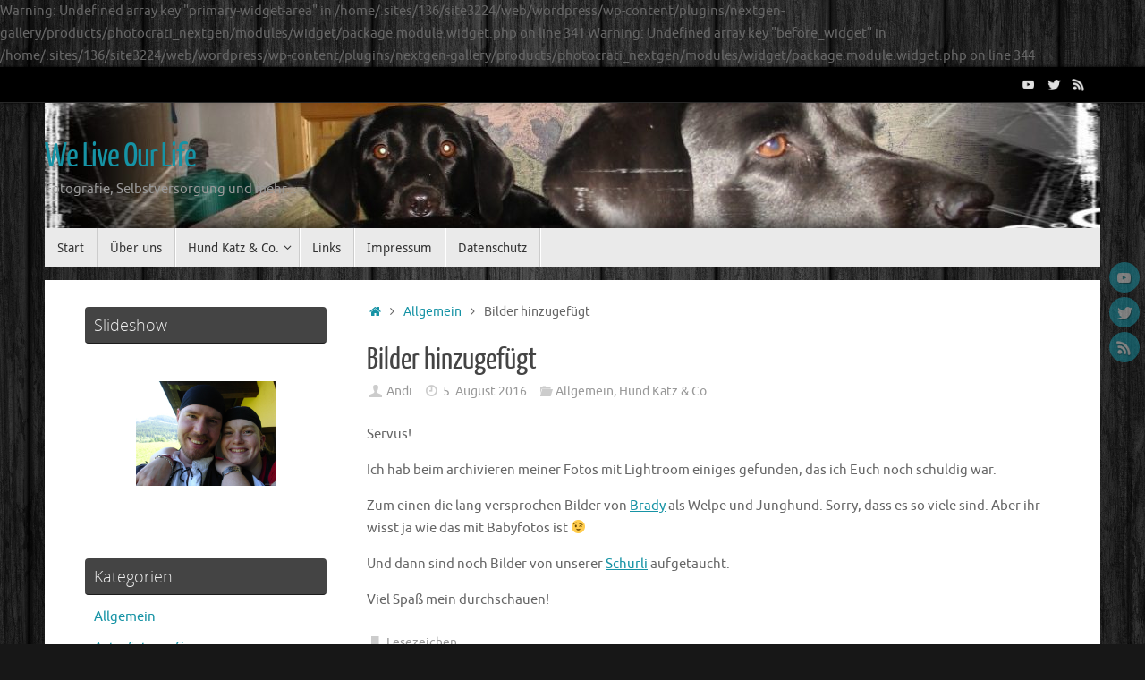

--- FILE ---
content_type: text/html; charset=UTF-8
request_url: https://www.weliveourlife.at/bilder-hinzugefuegt/
body_size: 50863
content:
<!DOCTYPE html>
<html lang="de">
<head>
<meta name="viewport" content="width=device-width, user-scalable=no, initial-scale=1.0, minimum-scale=1.0, maximum-scale=1.0">
<meta http-equiv="Content-Type" content="text/html; charset=UTF-8" />
<link rel="profile" href="https://gmpg.org/xfn/11" />
<link rel="pingback" href="https://www.weliveourlife.at/wordpress/xmlrpc.php" />
<title>Bilder hinzugefügt &#8211; We Live Our Life</title>

Warning: Undefined array key "primary-widget-area" in /home/.sites/136/site3224/web/wordpress/wp-content/plugins/nextgen-gallery/products/photocrati_nextgen/modules/widget/package.module.widget.php on line 341

Warning: Undefined array key "before_widget" in /home/.sites/136/site3224/web/wordpress/wp-content/plugins/nextgen-gallery/products/photocrati_nextgen/modules/widget/package.module.widget.php on line 344
<meta name='robots' content='max-image-preview:large' />
<link rel='dns-prefetch' href='//cdnjs.cloudflare.com' />
<link rel='dns-prefetch' href='//use.fontawesome.com' />
<link rel="alternate" type="application/rss+xml" title="We Live Our Life &raquo; Feed" href="https://www.weliveourlife.at/feed/" />
<link rel="alternate" type="application/rss+xml" title="We Live Our Life &raquo; Kommentar-Feed" href="https://www.weliveourlife.at/comments/feed/" />
<link rel="alternate" type="application/rss+xml" title="We Live Our Life &raquo; Bilder hinzugefügt-Kommentar-Feed" href="https://www.weliveourlife.at/bilder-hinzugefuegt/feed/" />
<script type="text/javascript">
window._wpemojiSettings = {"baseUrl":"https:\/\/s.w.org\/images\/core\/emoji\/14.0.0\/72x72\/","ext":".png","svgUrl":"https:\/\/s.w.org\/images\/core\/emoji\/14.0.0\/svg\/","svgExt":".svg","source":{"concatemoji":"https:\/\/www.weliveourlife.at\/wordpress\/wp-includes\/js\/wp-emoji-release.min.js?ver=6.1.9"}};
/*! This file is auto-generated */
!function(e,a,t){var n,r,o,i=a.createElement("canvas"),p=i.getContext&&i.getContext("2d");function s(e,t){var a=String.fromCharCode,e=(p.clearRect(0,0,i.width,i.height),p.fillText(a.apply(this,e),0,0),i.toDataURL());return p.clearRect(0,0,i.width,i.height),p.fillText(a.apply(this,t),0,0),e===i.toDataURL()}function c(e){var t=a.createElement("script");t.src=e,t.defer=t.type="text/javascript",a.getElementsByTagName("head")[0].appendChild(t)}for(o=Array("flag","emoji"),t.supports={everything:!0,everythingExceptFlag:!0},r=0;r<o.length;r++)t.supports[o[r]]=function(e){if(p&&p.fillText)switch(p.textBaseline="top",p.font="600 32px Arial",e){case"flag":return s([127987,65039,8205,9895,65039],[127987,65039,8203,9895,65039])?!1:!s([55356,56826,55356,56819],[55356,56826,8203,55356,56819])&&!s([55356,57332,56128,56423,56128,56418,56128,56421,56128,56430,56128,56423,56128,56447],[55356,57332,8203,56128,56423,8203,56128,56418,8203,56128,56421,8203,56128,56430,8203,56128,56423,8203,56128,56447]);case"emoji":return!s([129777,127995,8205,129778,127999],[129777,127995,8203,129778,127999])}return!1}(o[r]),t.supports.everything=t.supports.everything&&t.supports[o[r]],"flag"!==o[r]&&(t.supports.everythingExceptFlag=t.supports.everythingExceptFlag&&t.supports[o[r]]);t.supports.everythingExceptFlag=t.supports.everythingExceptFlag&&!t.supports.flag,t.DOMReady=!1,t.readyCallback=function(){t.DOMReady=!0},t.supports.everything||(n=function(){t.readyCallback()},a.addEventListener?(a.addEventListener("DOMContentLoaded",n,!1),e.addEventListener("load",n,!1)):(e.attachEvent("onload",n),a.attachEvent("onreadystatechange",function(){"complete"===a.readyState&&t.readyCallback()})),(e=t.source||{}).concatemoji?c(e.concatemoji):e.wpemoji&&e.twemoji&&(c(e.twemoji),c(e.wpemoji)))}(window,document,window._wpemojiSettings);
</script>
<style type="text/css">
img.wp-smiley,
img.emoji {
	display: inline !important;
	border: none !important;
	box-shadow: none !important;
	height: 1em !important;
	width: 1em !important;
	margin: 0 0.07em !important;
	vertical-align: -0.1em !important;
	background: none !important;
	padding: 0 !important;
}
</style>
	<link rel='stylesheet' id='fancybox-0-css' href='https://www.weliveourlife.at/wordpress/wp-content/plugins/nextgen-gallery/products/photocrati_nextgen/modules/lightbox/static/fancybox/jquery.fancybox-1.3.4.css?ver=3.30' type='text/css' media='all' />
<link rel='stylesheet' id='tempera-fonts-css' href='https://www.weliveourlife.at/wordpress/wp-content/themes/tempera/fonts/fontfaces.css?ver=1.8.1' type='text/css' media='all' />
<link rel='stylesheet' id='tempera-style-css' href='https://www.weliveourlife.at/wordpress/wp-content/themes/tempera/style.css?ver=1.8.1' type='text/css' media='all' />
<style id='tempera-style-inline-css' type='text/css'>
#header, #main, #topbar-inner { max-width: 1180px; } #container.one-column { } #container.two-columns-right #secondary { width:280px; float:right; } #container.two-columns-right #content { width:calc(100% - 320px); float:left; } #container.two-columns-left #primary { width:280px; float:left; } #container.two-columns-left #content { width:calc(100% - 320px); float:right; } #container.three-columns-right .sidey { width:140px; float:left; } #container.three-columns-right #primary { margin-left:20px; margin-right:20px; } #container.three-columns-right #content { width: calc(100% - 320px); float:left;} #container.three-columns-left .sidey { width:140px; float:left; } #container.three-columns-left #secondary {margin-left:20px; margin-right:20px; } #container.three-columns-left #content { width: calc(100% - 320px); float:right; } #container.three-columns-sided .sidey { width:140px; float:left; } #container.three-columns-sided #secondary { float:right; } #container.three-columns-sided #content { width: calc(100% - 360px); float:right; margin: 0 180px 0 -1180px; } body { font-family: Ubuntu; } #content h1.entry-title a, #content h2.entry-title a, #content h1.entry-title , #content h2.entry-title { font-family: "Yanone Kaffeesatz Regular"; } .widget-title, .widget-title a { font-family: "Open Sans Light"; } .entry-content h1, .entry-content h2, .entry-content h3, .entry-content h4, .entry-content h5, .entry-content h6, #comments #reply-title, .nivo-caption h2, #front-text1 h2, #front-text2 h2, .column-header-image, .column-header-noimage { font-family: "Open Sans Light"; } #site-title span a { font-family: "Yanone Kaffeesatz Regular"; } #access ul li a, #access ul li a span { font-family: "Droid Sans"; } body { color: #666666; background-color: #171717 } a { color: #1693A5; } a:hover,.entry-meta span a:hover, .comments-link a:hover { color: #D6341D; } #header { ; } #site-title span a { color:#1693A5; } #site-description { color:#999999; } .socials a { background-color: #1693A5; } .socials .socials-hover { background-color: #D6341D; } /* Main menu top level */ #access a, #nav-toggle span, li.menu-main-search .searchform input[type="search"] { color: #333333; } li.menu-main-search .searchform input[type="search"] { background-color: #ffffff; border-left-color: #cccccc; } #access, #nav-toggle {background-color: #EAEAEA; } #access > .menu > ul > li > a > span { border-color: #cccccc; -webkit-box-shadow: 1px 0 0 #ffffff; box-shadow: 1px 0 0 #ffffff; } /*.rtl #access > .menu > ul > li > a > span { -webkit-box-shadow: -1px 0 0 #ffffff; box-shadow: -1px 0 0 #ffffff; } */ #access a:hover {background-color: #f7f7f7; } #access ul li.current_page_item > a, #access ul li.current-menu-item > a, #access ul li.current_page_ancestor > a, #access ul li.current-menu-ancestor > a { background-color: #f7f7f7; } /* Main menu Submenus */ #access > .menu > ul > li > ul:before {border-bottom-color:#2D2D2D;} #access ul ul ul li:first-child:before { border-right-color:#2D2D2D;} #access ul ul li { background-color:#2D2D2D; border-top-color:#3b3b3b; border-bottom-color:#222222} #access ul ul li a{color:#BBBBBB} #access ul ul li a:hover{background:#3b3b3b} #access ul ul li.current_page_item > a, #access ul ul li.current-menu-item > a, #access ul ul li.current_page_ancestor > a, #access ul ul li.current-menu-ancestor > a { background-color:#3b3b3b; } #topbar { background-color: #000000;border-bottom-color:#282828; box-shadow:3px 0 3px #000000; } .topmenu ul li a, .topmenu .searchsubmit { color: #CCCCCC; } .topmenu ul li a:hover, .topmenu .searchform input[type="search"] { color: #EEEEEE; border-bottom-color: rgba( 22,147,165, 0.5); } #main { background-color: #FFFFFF; } #author-info, #entry-author-info, #content .page-title { border-color: #1693A5; background: #F7F7F7; } #entry-author-info #author-avatar, #author-info #author-avatar { border-color: #EEEEEE; } .sidey .widget-container { color: #333333; ; } .sidey .widget-title { color: #EEEEEE; background-color: #444444;border-color:#1c1c1c;} .sidey .widget-container a {} .sidey .widget-container a:hover {} .entry-content h1, .entry-content h2, .entry-content h3, .entry-content h4, .entry-content h5, .entry-content h6 { color: #444444; } .sticky .entry-header {border-color:#1693A5 } .entry-title, .entry-title a { color: #444444; } .entry-title a:hover { color: #000000; } #content span.entry-format { color: #333333; background-color: #EAEAEA; } #footer { color: #AAAAAA; ; } #footer2 { color: #AAAAAA; background-color: #F7F7F7; } #footer a { ; } #footer a:hover { ; } #footer2 a, .footermenu ul li:after { ; } #footer2 a:hover { ; } #footer .widget-container { color: #333333; ; } #footer .widget-title { color: #EEEEEE; background-color: #444444;border-color:#1c1c1c } a.continue-reading-link, #cryout_ajax_more_trigger { color:#333333; background:#EAEAEA; border-bottom-color:#1693A5; } a.continue-reading-link:hover { border-bottom-color:#D6341D; } a.continue-reading-link i.crycon-right-dir {color:#1693A5} a.continue-reading-link:hover i.crycon-right-dir {color:#D6341D} .page-link a, .page-link > span > em {border-color:#CCCCCC} .columnmore a {background:#1693A5;color:#F7F7F7} .columnmore a:hover {background:#D6341D;} .button, #respond .form-submit input#submit, input[type="submit"], input[type="reset"] { background-color: #1693A5; } .button:hover, #respond .form-submit input#submit:hover { background-color: #D6341D; } .entry-content tr th, .entry-content thead th { color: #444444; } .entry-content table, .entry-content fieldset, .entry-content tr td, .entry-content tr th, .entry-content thead th { border-color: #CCCCCC; } .entry-content tr.even td { background-color: #F7F7F7 !important; } hr { border-color: #CCCCCC; } input[type="text"], input[type="password"], input[type="email"], textarea, select, input[type="color"],input[type="date"],input[type="datetime"],input[type="datetime-local"],input[type="month"],input[type="number"],input[type="range"], input[type="search"],input[type="tel"],input[type="time"],input[type="url"],input[type="week"] { background-color: #F7F7F7; border-color: #CCCCCC #EEEEEE #EEEEEE #CCCCCC; color: #666666; } input[type="submit"], input[type="reset"] { color: #FFFFFF; background-color: #1693A5; } input[type="text"]:hover, input[type="password"]:hover, input[type="email"]:hover, textarea:hover, input[type="color"]:hover, input[type="date"]:hover, input[type="datetime"]:hover, input[type="datetime-local"]:hover, input[type="month"]:hover, input[type="number"]:hover, input[type="range"]:hover, input[type="search"]:hover, input[type="tel"]:hover, input[type="time"]:hover, input[type="url"]:hover, input[type="week"]:hover { background-color: rgba(247,247,247,0.4); } .entry-content pre { border-color: #CCCCCC; border-bottom-color:#1693A5;} .entry-content code { background-color:#F7F7F7;} .entry-content blockquote { border-color: #EEEEEE; } abbr, acronym { border-color: #666666; } .comment-meta a { color: #666666; } #respond .form-allowed-tags { color: #999999; } .entry-meta .crycon-metas:before {color:#CCCCCC;} .entry-meta span a, .comments-link a, .entry-meta {color:#999999;} .entry-meta span a:hover, .comments-link a:hover {color:#666666;} .nav-next a:hover {} .nav-previous a:hover { } .pagination { border-color:#ededed;} .pagination span, .pagination a { background:#F7F7F7; border-left-color:#dddddd; border-right-color:#ffffff; } .pagination a:hover { background: #ffffff; } #searchform input[type="text"] {color:#999999;} .caption-accented .wp-caption { background-color:rgba(22,147,165,0.8); color:#FFFFFF} .tempera-image-one .entry-content img[class*='align'], .tempera-image-one .entry-summary img[class*='align'], .tempera-image-two .entry-content img[class*='align'], .tempera-image-two .entry-summary img[class*='align'], .tempera-image-one .entry-content [class*='wp-block'][class*='align'] img, .tempera-image-one .entry-summary [class*='wp-block'][class*='align'] img, .tempera-image-two .entry-content [class*='wp-block'][class*='align'] img, .tempera-image-two .entry-summary [class*='wp-block'][class*='align'] img { border-color:#1693A5;} html { font-size:15px; line-height:1.7; } .entry-content, .entry-summary, #frontpage blockquote { text-align:inherit; } .entry-content, .entry-summary, .widget-area { ; } #content h1.entry-title, #content h2.entry-title { font-size:34px ;} .widget-title, .widget-title a { font-size:18px ;} h1 { font-size: 2.526em; } h2 { font-size: 2.202em; } h3 { font-size: 1.878em; } h4 { font-size: 1.554em; } h5 { font-size: 1.23em; } h6 { font-size: 0.906em; } #site-title { font-size:38px ;} #access ul li a, li.menu-main-search .searchform input[type="search"] { font-size:14px ;} .nocomments, .nocomments2 {display:none;} #header-container > div { margin:40px 0 0 0px;} .entry-content p, .entry-content ul, .entry-content ol, .entry-content dd, .entry-content pre, .entry-content hr, .commentlist p { margin-bottom: 1.0em; } #toTop {background:#FFFFFF;margin-left:1330px;} #toTop:hover .crycon-back2top:before {color:#D6341D;} @media (max-width: 1225px) { #footer2 #toTop { position: relative; margin-left: auto !important; margin-right: auto !important; bottom: 0; display: block; width: 45px; border-radius: 4px 4px 0 0; opacity: 1; } } #main {margin-top:15px; } #forbottom {margin-left: 40px; margin-right: 40px;} #header-widget-area { width: 33%; } #branding { height:140px; } 
/* Tempera Custom CSS */
</style>
<link rel='stylesheet' id='tempera-mobile-css' href='https://www.weliveourlife.at/wordpress/wp-content/themes/tempera/styles/style-mobile.css?ver=1.8.1' type='text/css' media='all' />
<link rel='stylesheet' id='ngg_basic_slideshow_style-css' href='https://www.weliveourlife.at/wordpress/wp-content/plugins/nextgen-gallery/products/photocrati_nextgen/modules/nextgen_basic_gallery/static/slideshow/ngg_basic_slideshow.css?ver=3.30' type='text/css' media='all' />
<link rel='stylesheet' id='ngg_slick_slideshow_style-css' href='https://www.weliveourlife.at/wordpress/wp-content/plugins/nextgen-gallery/products/photocrati_nextgen/modules/nextgen_basic_gallery/static/slideshow/slick/slick.css?ver=3.30' type='text/css' media='all' />
<link rel='stylesheet' id='ngg_slick_slideshow_theme-css' href='https://www.weliveourlife.at/wordpress/wp-content/plugins/nextgen-gallery/products/photocrati_nextgen/modules/nextgen_basic_gallery/static/slideshow/slick/slick-theme.css?ver=3.30' type='text/css' media='all' />
<link rel='stylesheet' id='ngg_trigger_buttons-css' href='https://www.weliveourlife.at/wordpress/wp-content/plugins/nextgen-gallery/products/photocrati_nextgen/modules/nextgen_gallery_display/static/trigger_buttons.css?ver=3.30' type='text/css' media='all' />
<link rel='stylesheet' id='fontawesome_v4_shim_style-css' href='https://use.fontawesome.com/releases/v5.3.1/css/v4-shims.css?ver=6.1.9' type='text/css' media='all' />
<link rel='stylesheet' id='fontawesome-css' href='https://use.fontawesome.com/releases/v5.3.1/css/all.css?ver=6.1.9' type='text/css' media='all' />
<link rel='stylesheet' id='nextgen_widgets_style-css' href='https://www.weliveourlife.at/wordpress/wp-content/plugins/nextgen-gallery/products/photocrati_nextgen/modules/widget/static/widgets.css?ver=3.30' type='text/css' media='all' />
<link rel='stylesheet' id='nextgen_basic_slideshow_style-css' href='https://www.weliveourlife.at/wordpress/wp-content/plugins/nextgen-gallery/products/photocrati_nextgen/modules/nextgen_basic_gallery/static/slideshow/ngg_basic_slideshow.css?ver=3.30' type='text/css' media='all' />
<script type='text/javascript' src='https://www.weliveourlife.at/wordpress/wp-includes/js/jquery/jquery.min.js?ver=3.6.1' id='jquery-core-js'></script>
<script type='text/javascript' src='https://www.weliveourlife.at/wordpress/wp-includes/js/jquery/jquery-migrate.min.js?ver=3.3.2' id='jquery-migrate-js'></script>
<script type='text/javascript' id='photocrati_ajax-js-extra'>
/* <![CDATA[ */
var photocrati_ajax = {"url":"https:\/\/www.weliveourlife.at\/wordpress\/index.php?photocrati_ajax=1","wp_home_url":"https:\/\/www.weliveourlife.at","wp_site_url":"https:\/\/www.weliveourlife.at\/wordpress","wp_root_url":"https:\/\/www.weliveourlife.at","wp_plugins_url":"https:\/\/www.weliveourlife.at\/wordpress\/wp-content\/plugins","wp_content_url":"https:\/\/www.weliveourlife.at\/wordpress\/wp-content","wp_includes_url":"https:\/\/www.weliveourlife.at\/wordpress\/wp-includes\/","ngg_param_slug":"nggallery"};
/* ]]> */
</script>
<script type='text/javascript' src='https://www.weliveourlife.at/wordpress/wp-content/plugins/nextgen-gallery/products/photocrati_nextgen/modules/ajax/static/ajax.min.js?ver=3.30' id='photocrati_ajax-js'></script>
<script type='text/javascript' src='https://www.weliveourlife.at/wordpress/wp-content/plugins/nextgen-gallery/products/photocrati_nextgen/modules/nextgen_basic_gallery/static/slideshow/slick/slick-1.8.0-modded.js?ver=3.30' id='ngg_slick-js'></script>
<script type='text/javascript' src='https://www.weliveourlife.at/wordpress/wp-content/plugins/nextgen-gallery/products/photocrati_nextgen/modules/nextgen_basic_gallery/static/slideshow/ngg_basic_slideshow.js?ver=3.30' id='photocrati-nextgen_basic_slideshow-js'></script>
<script type='text/javascript' src='https://use.fontawesome.com/releases/v5.3.1/js/v4-shims.js?ver=5.3.1' id='fontawesome_v4_shim-js'></script>
<script type='text/javascript' defer integrity="sha384-kW+oWsYx3YpxvjtZjFXqazFpA7UP/MbiY4jvs+RWZo2+N94PFZ36T6TFkc9O3qoB" crossorigin="anonymous" data-auto-replace-svg="false" data-keep-original-source="false" data-search-pseudo-elements src='https://use.fontawesome.com/releases/v5.3.1/js/all.js?ver=5.3.1' id='fontawesome-js'></script>
<link rel="https://api.w.org/" href="https://www.weliveourlife.at/wp-json/" /><link rel="alternate" type="application/json" href="https://www.weliveourlife.at/wp-json/wp/v2/posts/1108" /><link rel="EditURI" type="application/rsd+xml" title="RSD" href="https://www.weliveourlife.at/wordpress/xmlrpc.php?rsd" />
<link rel="wlwmanifest" type="application/wlwmanifest+xml" href="https://www.weliveourlife.at/wordpress/wp-includes/wlwmanifest.xml" />
<link rel="canonical" href="https://www.weliveourlife.at/bilder-hinzugefuegt/" />
<link rel='shortlink' href='https://www.weliveourlife.at/?p=1108' />
<link rel="alternate" type="application/json+oembed" href="https://www.weliveourlife.at/wp-json/oembed/1.0/embed?url=https%3A%2F%2Fwww.weliveourlife.at%2Fbilder-hinzugefuegt%2F" />
<link rel="alternate" type="text/xml+oembed" href="https://www.weliveourlife.at/wp-json/oembed/1.0/embed?url=https%3A%2F%2Fwww.weliveourlife.at%2Fbilder-hinzugefuegt%2F&#038;format=xml" />
<meta name="framework" content="Redux 4.3.9" /><style type="text/css" id="custom-background-css">
body.custom-background { background-image: url("https://www.weliveourlife.at/wordpress/wp-content/uploads/2017/05/hintergrund.jpg"); background-position: center center; background-size: auto; background-repeat: no-repeat; background-attachment: fixed; }
</style>
		<!--[if lt IE 9]>
	<script>
	document.createElement('header');
	document.createElement('nav');
	document.createElement('section');
	document.createElement('article');
	document.createElement('aside');
	document.createElement('footer');
	</script>
	<![endif]-->
	</head>
<body data-rsssl=1 class="post-template-default single single-post postid-1108 single-format-standard custom-background tempera-image-one caption-dark tempera-comment-placeholders tempera-menu-left">

	<a class="skip-link screen-reader-text" href="#main" title="Zum Inhalt springen"> Zum Inhalt springen </a>
	
<div id="wrapper" class="hfeed">
<div id="topbar" ><div id="topbar-inner"> <div class="socials" id="sheader">
			<a  target="_blank"  href="#"
			class="socialicons social-YouTube" title="YouTube">
				<img alt="YouTube" src="https://www.weliveourlife.at/wordpress/wp-content/themes/tempera/images/socials/YouTube.png" />
			</a>
			<a  target="_blank"  href="#"
			class="socialicons social-Twitter" title="Twitter">
				<img alt="Twitter" src="https://www.weliveourlife.at/wordpress/wp-content/themes/tempera/images/socials/Twitter.png" />
			</a>
			<a  target="_blank"  href="#"
			class="socialicons social-RSS" title="RSS">
				<img alt="RSS" src="https://www.weliveourlife.at/wordpress/wp-content/themes/tempera/images/socials/RSS.png" />
			</a></div> </div></div>
<div class="socials" id="srights">
			<a  target="_blank"  href="#"
			class="socialicons social-YouTube" title="YouTube">
				<img alt="YouTube" src="https://www.weliveourlife.at/wordpress/wp-content/themes/tempera/images/socials/YouTube.png" />
			</a>
			<a  target="_blank"  href="#"
			class="socialicons social-Twitter" title="Twitter">
				<img alt="Twitter" src="https://www.weliveourlife.at/wordpress/wp-content/themes/tempera/images/socials/Twitter.png" />
			</a>
			<a  target="_blank"  href="#"
			class="socialicons social-RSS" title="RSS">
				<img alt="RSS" src="https://www.weliveourlife.at/wordpress/wp-content/themes/tempera/images/socials/RSS.png" />
			</a></div>
<div id="header-full">
	<header id="header">
		<div id="masthead">
			<div id="branding" role="banner" >
				<img id="bg_image" alt="We Live Our Life" title="We Live Our Life" src="https://www.weliveourlife.at/wordpress/wp-content/uploads/2014/09/cropped-cropped-header-wuzis-antik.jpg"  />	<div id="header-container">
	<div><div id="site-title"><span> <a href="https://www.weliveourlife.at/" title="We Live Our Life" rel="home">We Live Our Life</a> </span></div><div id="site-description" >Fotografie, Selbstversorgung und mehr...</div></div></div>								<div style="clear:both;"></div>
			</div><!-- #branding -->
			<button id="nav-toggle"><span>&nbsp;</span></button>
			<nav id="access" class="jssafe" role="navigation">
					<div class="skip-link screen-reader-text"><a href="#content" title="Zum Inhalt springen">
		Zum Inhalt springen	</a></div>
	<div id="prime_nav" class="menu"><ul>
<li ><a href="https://www.weliveourlife.at/"><span>Start</span></a></li><li class="page_item page-item-12"><a href="https://www.weliveourlife.at/ueber-uns/"><span>Über uns</span></a></li>
<li class="page_item page-item-20 page_item_has_children"><a href="https://www.weliveourlife.at/hund-katz-co/"><span>Hund Katz &#038; Co.</span></a>
<ul class='children'>
	<li class="page_item page-item-55"><a href="https://www.weliveourlife.at/hund-katz-co/phoebe/"><span>Phoebe</span></a></li>
	<li class="page_item page-item-83"><a href="https://www.weliveourlife.at/hund-katz-co/luna/"><span>Luna</span></a></li>
	<li class="page_item page-item-1217"><a href="https://www.weliveourlife.at/hund-katz-co/brady/"><span>In Erinnerung an Brady</span></a></li>
	<li class="page_item page-item-87"><a href="https://www.weliveourlife.at/hund-katz-co/in-erinnerung/"><span>In Erinnerung</span></a></li>
</ul>
</li>
<li class="page_item page-item-24"><a href="https://www.weliveourlife.at/links/"><span>Links</span></a></li>
<li class="page_item page-item-10"><a href="https://www.weliveourlife.at/impressum/"><span>Impressum</span></a></li>
<li class="page_item page-item-2253"><a href="https://www.weliveourlife.at/datenschutz/"><span>Datenschutz</span></a></li>
</ul></div>
			</nav><!-- #access -->
		</div><!-- #masthead -->
	</header><!-- #header -->
</div><!-- #header-full -->

<div style="clear:both;height:0;"> </div>

<div id="main" class="main">
			<div  id="forbottom" >
		
		<div style="clear:both;"> </div>

		
		<section id="container" class="two-columns-left">
			<div id="content" role="main">
			<div class="breadcrumbs"><a href="https://www.weliveourlife.at"><i class="crycon-homebread"></i><span class="screen-reader-text">Startseite</span></a><i class="crycon-angle-right"></i> <a href="https://www.weliveourlife.at/category/allgemein/">Allgemein</a> <i class="crycon-angle-right"></i> <span class="current">Bilder hinzugefügt</span></div><!--breadcrumbs-->

				<div id="post-1108" class="post-1108 post type-post status-publish format-standard hentry category-allgemein category-katz-co">
					<h1 class="entry-title">Bilder hinzugefügt</h1>
										<div class="entry-meta">
						<span class="author vcard" ><i class="crycon-author crycon-metas" title="Autor"></i>
					<a class="url fn n" rel="author" href="https://www.weliveourlife.at/author/andi/" title="Alle Beiträge von Andi anzeigen">Andi</a></span><span><i class="crycon-time crycon-metas" title="Datum"></i>
				<time class="onDate date published" datetime="2016-08-05T10:16:50+02:00">
					<a href="https://www.weliveourlife.at/bilder-hinzugefuegt/" rel="bookmark">5. August 2016</a>
				</time>
			   </span><time class="updated"  datetime="2016-08-05T10:18:14+02:00">5. August 2016</time><span class="bl_categ"><i class="crycon-folder-open crycon-metas" title="Kategorien"></i><a href="https://www.weliveourlife.at/category/allgemein/" rel="tag">Allgemein</a>, <a href="https://www.weliveourlife.at/category/katz-co/" rel="tag">Hund Katz &amp; Co.</a></span> 					</div><!-- .entry-meta -->

					<div class="entry-content">
						<p>Servus!</p>
<p>Ich hab beim archivieren meiner Fotos mit Lightroom einiges gefunden, das ich Euch noch schuldig war.</p>
<p>Zum einen die lang versprochen Bilder von <a href="https://www.weliveourlife.at/hund-katz-co/brady/">Brady</a> als Welpe und Junghund. Sorry, dass es so viele sind. Aber ihr wisst ja wie das mit Babyfotos ist 😉</p>
<p>Und dann sind noch Bilder von unserer <a href="https://www.weliveourlife.at/hund-katz-co/in-erinnerung/">Schurli</a> aufgetaucht.</p>
<p>Viel Spaß mein durchschauen!</p>
											</div><!-- .entry-content -->


					<footer class="entry-meta">
						<span class="bl_bookmark"><i class="crycon-bookmark crycon-metas" title="Lesezeichen für den Permalink"></i> <a href="https://www.weliveourlife.at/bilder-hinzugefuegt/" title="Permalink zu Bilder hinzugefügt" rel="bookmark"> Lesezeichen</a>.</span>											</footer><!-- .entry-meta -->
				</div><!-- #post-## -->

				<div id="nav-below" class="navigation">
					<div class="nav-previous"><a href="https://www.weliveourlife.at/sonnenaufgang-vom-26-07-2016/" rel="prev"><i class="meta-nav-prev"></i> Sonnenaufgang vom 26.07.2016</a></div>
					<div class="nav-next"><a href="https://www.weliveourlife.at/glasfaserintenet-in-heidenreichstein/" rel="next">Glasfaserintenet in Heidenreichstein <i class="meta-nav-next"></i></a></div>
				</div><!-- #nav-below -->

				 <div id="comments" class=""> 	<div id="respond" class="comment-respond">
		<h3 id="reply-title" class="comment-reply-title">Schreibe einen Kommentar <small><a rel="nofollow" id="cancel-comment-reply-link" href="/bilder-hinzugefuegt/#respond" style="display:none;">Antwort abbrechen</a></small></h3><form action="https://www.weliveourlife.at/wordpress/wp-comments-post.php" method="post" id="commentform" class="comment-form"><p class="comment-notes"><span id="email-notes">Deine E-Mail-Adresse wird nicht veröffentlicht.</span> <span class="required-field-message">Erforderliche Felder sind mit <span class="required">*</span> markiert</span></p><p class="comment-form-comment"><label for="comment">Kommentar</label><textarea autocomplete="new-password"  placeholder="Kommentar" id="e9fb0bad58"  name="e9fb0bad58"   cols="45" rows="8" aria-required="true"></textarea><textarea id="comment" aria-label="hp-comment" aria-hidden="true" name="comment" autocomplete="new-password" style="padding:0 !important;clip:rect(1px, 1px, 1px, 1px) !important;position:absolute !important;white-space:nowrap !important;height:1px !important;width:1px !important;overflow:hidden !important;" tabindex="-1"></textarea><script data-noptimize>document.getElementById("comment").setAttribute( "id", "a9f979c087160317948e0db6c2750026" );document.getElementById("e9fb0bad58").setAttribute( "id", "comment" );</script></p><p class="comment-form-author"><label for="author">Name<span class="required">*</span></label> <input id="author" placeholder="Name" name="author" type="text" value="" size="30" maxlength="245" aria-required='true' /></p>
<p class="comment-form-email"><label for="email">E-Mail<span class="required">*</span></label> <input id="email" placeholder="E-Mail" name="email" type="email" value="" size="30"  maxlength="100" aria-describedby="email-notes" aria-required='true' /></p>
<p class="comment-form-url"><label for="url">Website</label><input id="url" placeholder="Website" name="url" type="url" value="" size="30" maxlength="200" /></p>
<p class="comment-form-cookies-consent"><input id="wp-comment-cookies-consent" name="wp-comment-cookies-consent" type="checkbox" value="yes" /><label for="wp-comment-cookies-consent">Meinen Namen, E-Mail-Adresse und Website-URL in diesem Browser speichern, bis ich wieder kommentiere.</label></p>
<p class="form-submit"><input name="submit" type="submit" id="submit" class="submit" value="Kommentar abschicken" /> <input type='hidden' name='comment_post_ID' value='1108' id='comment_post_ID' />
<input type='hidden' name='comment_parent' id='comment_parent' value='0' />
</p></form>	</div><!-- #respond -->
	</div><!-- #comments -->


						</div><!-- #content -->
			<div id="primary" class="widget-area sidey" role="complementary">
		
			<ul class="xoxo">
								<li id="slideshow-3" class="widget-container widget_slideshow"><h3 class="widget-title">Slideshow</h3><div class="ngg_slideshow widget">
    

<div class="ngg-galleryoverview ngg-slideshow"
	 id="ngg-slideshow-fb556348c1b91624eb3a2513ecc64dd5-2650259070"
     data-gallery-id="fb556348c1b91624eb3a2513ecc64dd5"
     style="max-width: 160px; max-height: 120px;">

 	<div id="ngg-image-0" class="ngg-gallery-slideshow-image" style="height:120px">

        <a href="https://www.weliveourlife.at/wordpress/wp-content/gallery/julia-andi/Biker.JPG"
           title=""
           data-src="https://www.weliveourlife.at/wordpress/wp-content/gallery/julia-andi/Biker.JPG"
           data-thumbnail="https://www.weliveourlife.at/wordpress/wp-content/gallery/julia-andi/thumbs/thumbs_Biker.JPG"
           data-image-id="48"
           data-title="Biker"
           data-description=""
           class="ngg-fancybox" rel="fb556348c1b91624eb3a2513ecc64dd5">

            <img data-image-id='48'
                 title=""
                 alt="Biker"
                 src="https://www.weliveourlife.at/wordpress/wp-content/gallery/julia-andi/Biker.JPG"
                 style="max-height: 100px;"/>
        </a>

        </div> 
<div id="ngg-image-1" class="ngg-gallery-slideshow-image" style="height:120px">

        <a href="https://www.weliveourlife.at/wordpress/wp-content/gallery/julia-andi/junges-gl%C3%BCck.JPG"
           title="knapp ein Jahr zusammen auf der Hochzeit von Julias Bruder Stefan"
           data-src="https://www.weliveourlife.at/wordpress/wp-content/gallery/julia-andi/junges-gl%C3%BCck.JPG"
           data-thumbnail="https://www.weliveourlife.at/wordpress/wp-content/gallery/julia-andi/thumbs/thumbs_junges-gl%C3%BCck.JPG"
           data-image-id="51"
           data-title="junges Glück"
           data-description="knapp ein Jahr zusammen auf der Hochzeit von Julias Bruder Stefan"
           class="ngg-fancybox" rel="fb556348c1b91624eb3a2513ecc64dd5">

            <img data-image-id='51'
                 title="knapp ein Jahr zusammen auf der Hochzeit von Julias Bruder Stefan"
                 alt="junges Glück"
                 src="https://www.weliveourlife.at/wordpress/wp-content/gallery/julia-andi/junges-gl%C3%BCck.JPG"
                 style="max-height: 100px;"/>
        </a>

        </div> 
<div id="ngg-image-2" class="ngg-gallery-slideshow-image" style="height:120px">

        <a href="https://www.weliveourlife.at/wordpress/wp-content/gallery/phoebe/Phoebe023.JPG"
           title=""
           data-src="https://www.weliveourlife.at/wordpress/wp-content/gallery/phoebe/Phoebe023.JPG"
           data-thumbnail="https://www.weliveourlife.at/wordpress/wp-content/gallery/phoebe/thumbs/thumbs_Phoebe023.JPG"
           data-image-id="75"
           data-title="Phoebe023"
           data-description=""
           class="ngg-fancybox" rel="fb556348c1b91624eb3a2513ecc64dd5">

            <img data-image-id='75'
                 title=""
                 alt="Phoebe023"
                 src="https://www.weliveourlife.at/wordpress/wp-content/gallery/phoebe/Phoebe023.JPG"
                 style="max-height: 100px;"/>
        </a>

        </div> 
<div id="ngg-image-3" class="ngg-gallery-slideshow-image" style="height:120px">

        <a href="https://www.weliveourlife.at/wordpress/wp-content/gallery/luna/Luna-004.JPG"
           title="Du kannst mir gar nix..."
           data-src="https://www.weliveourlife.at/wordpress/wp-content/gallery/luna/Luna-004.JPG"
           data-thumbnail="https://www.weliveourlife.at/wordpress/wp-content/gallery/luna/thumbs/thumbs_Luna-004.JPG"
           data-image-id="99"
           data-title="Luna 004"
           data-description="Du kannst mir gar nix..."
           class="ngg-fancybox" rel="fb556348c1b91624eb3a2513ecc64dd5">

            <img data-image-id='99'
                 title="Du kannst mir gar nix..."
                 alt="Luna 004"
                 src="https://www.weliveourlife.at/wordpress/wp-content/gallery/luna/Luna-004.JPG"
                 style="max-height: 100px;"/>
        </a>

        </div> 
<div id="ngg-image-4" class="ngg-gallery-slideshow-image" style="height:120px">

        <a href="https://www.weliveourlife.at/wordpress/wp-content/gallery/borniak-uw150-comfort/Borniak-UW150-Edelstahl-32.jpg"
           title=""
           data-src="https://www.weliveourlife.at/wordpress/wp-content/gallery/borniak-uw150-comfort/Borniak-UW150-Edelstahl-32.jpg"
           data-thumbnail="https://www.weliveourlife.at/wordpress/wp-content/gallery/borniak-uw150-comfort/thumbs/thumbs_Borniak-UW150-Edelstahl-32.jpg"
           data-image-id="338"
           data-title="Fertig bestückt. Da geht was!!!"
           data-description=""
           class="ngg-fancybox" rel="fb556348c1b91624eb3a2513ecc64dd5">

            <img data-image-id='338'
                 title=""
                 alt="Fertig bestückt. Da geht was!!!"
                 src="https://www.weliveourlife.at/wordpress/wp-content/gallery/borniak-uw150-comfort/Borniak-UW150-Edelstahl-32.jpg"
                 style="max-height: 100px;"/>
        </a>

        </div> 
<div id="ngg-image-5" class="ngg-gallery-slideshow-image" style="height:120px">

        <a href="https://www.weliveourlife.at/wordpress/wp-content/gallery/borniak-uw150-comfort/Borniak-UW150-Edelstahl-35.jpg"
           title=""
           data-src="https://www.weliveourlife.at/wordpress/wp-content/gallery/borniak-uw150-comfort/Borniak-UW150-Edelstahl-35.jpg"
           data-thumbnail="https://www.weliveourlife.at/wordpress/wp-content/gallery/borniak-uw150-comfort/thumbs/thumbs_Borniak-UW150-Edelstahl-35.jpg"
           data-image-id="341"
           data-title="Erstes aufheizen auf 80°C für 2 Stunden und &quot;aromatisieren&quot; des neuen Ofens."
           data-description=""
           class="ngg-fancybox" rel="fb556348c1b91624eb3a2513ecc64dd5">

            <img data-image-id='341'
                 title=""
                 alt="Erstes aufheizen auf 80°C für 2 Stunden und &quot;aromatisieren&quot; des neuen Ofens."
                 src="https://www.weliveourlife.at/wordpress/wp-content/gallery/borniak-uw150-comfort/Borniak-UW150-Edelstahl-35.jpg"
                 style="max-height: 100px;"/>
        </a>

        </div> 
<div id="ngg-image-6" class="ngg-gallery-slideshow-image" style="height:120px">

        <a href="https://www.weliveourlife.at/wordpress/wp-content/gallery/erstes-pulledpork/Erstes_Pulled-Pork_5.jpg"
           title=""
           data-src="https://www.weliveourlife.at/wordpress/wp-content/gallery/erstes-pulledpork/Erstes_Pulled-Pork_5.jpg"
           data-thumbnail="https://www.weliveourlife.at/wordpress/wp-content/gallery/erstes-pulledpork/thumbs/thumbs_Erstes_Pulled-Pork_5.jpg"
           data-image-id="369"
           data-title="Erstes_Pulled-Pork_5"
           data-description=""
           class="ngg-fancybox" rel="fb556348c1b91624eb3a2513ecc64dd5">

            <img data-image-id='369'
                 title=""
                 alt="Erstes_Pulled-Pork_5"
                 src="https://www.weliveourlife.at/wordpress/wp-content/gallery/erstes-pulledpork/Erstes_Pulled-Pork_5.jpg"
                 style="max-height: 100px;"/>
        </a>

        </div> 
<div id="ngg-image-7" class="ngg-gallery-slideshow-image" style="height:120px">

        <a href="https://www.weliveourlife.at/wordpress/wp-content/gallery/rehschlegel-aus-dem-kugelgrill/Rehschlegel-vom-Smokenator6.jpg"
           title=""
           data-src="https://www.weliveourlife.at/wordpress/wp-content/gallery/rehschlegel-aus-dem-kugelgrill/Rehschlegel-vom-Smokenator6.jpg"
           data-thumbnail="https://www.weliveourlife.at/wordpress/wp-content/gallery/rehschlegel-aus-dem-kugelgrill/thumbs/thumbs_Rehschlegel-vom-Smokenator6.jpg"
           data-image-id="391"
           data-title="Rehschlegel-vom-Smokenator6"
           data-description=""
           class="ngg-fancybox" rel="fb556348c1b91624eb3a2513ecc64dd5">

            <img data-image-id='391'
                 title=""
                 alt="Rehschlegel-vom-Smokenator6"
                 src="https://www.weliveourlife.at/wordpress/wp-content/gallery/rehschlegel-aus-dem-kugelgrill/Rehschlegel-vom-Smokenator6.jpg"
                 style="max-height: 100px;"/>
        </a>

        </div> 
<div id="ngg-image-8" class="ngg-gallery-slideshow-image" style="height:120px">

        <a href="https://www.weliveourlife.at/wordpress/wp-content/gallery/brady/Brady-73.jpg"
           title=""
           data-src="https://www.weliveourlife.at/wordpress/wp-content/gallery/brady/Brady-73.jpg"
           data-thumbnail="https://www.weliveourlife.at/wordpress/wp-content/gallery/brady/thumbs/thumbs_Brady-73.jpg"
           data-image-id="253"
           data-title="Brady-73"
           data-description=""
           class="ngg-fancybox" rel="fb556348c1b91624eb3a2513ecc64dd5">

            <img data-image-id='253'
                 title=""
                 alt="Brady-73"
                 src="https://www.weliveourlife.at/wordpress/wp-content/gallery/brady/Brady-73.jpg"
                 style="max-height: 100px;"/>
        </a>

        </div> 
<div id="ngg-image-9" class="ngg-gallery-slideshow-image" style="height:120px">

        <a href="https://www.weliveourlife.at/wordpress/wp-content/gallery/brady-welpe-junghund/Brady-Welpe-Junghund_54.jpg"
           title=""
           data-src="https://www.weliveourlife.at/wordpress/wp-content/gallery/brady-welpe-junghund/Brady-Welpe-Junghund_54.jpg"
           data-thumbnail="https://www.weliveourlife.at/wordpress/wp-content/gallery/brady-welpe-junghund/thumbs/thumbs_Brady-Welpe-Junghund_54.jpg"
           data-image-id="187"
           data-title="Brady-Welpe-Junghund_54"
           data-description=""
           class="ngg-fancybox" rel="fb556348c1b91624eb3a2513ecc64dd5">

            <img data-image-id='187'
                 title=""
                 alt="Brady-Welpe-Junghund_54"
                 src="https://www.weliveourlife.at/wordpress/wp-content/gallery/brady-welpe-junghund/Brady-Welpe-Junghund_54.jpg"
                 style="max-height: 100px;"/>
        </a>

        </div> 
</div>



</div>
</li><li id="categories-3" class="widget-container widget_categories"><h3 class="widget-title">Kategorien</h3>
			<ul>
					<li class="cat-item cat-item-1"><a href="https://www.weliveourlife.at/category/allgemein/">Allgemein</a>
</li>
	<li class="cat-item cat-item-13"><a href="https://www.weliveourlife.at/category/fotografie/astrofotografie/">Astrofotografie</a>
</li>
	<li class="cat-item cat-item-5"><a href="https://www.weliveourlife.at/category/katz-co/brady/">Brady</a>
</li>
	<li class="cat-item cat-item-20"><a href="https://www.weliveourlife.at/category/grillen-bbq/dutch-oven/">Dutch Oven</a>
</li>
	<li class="cat-item cat-item-11"><a href="https://www.weliveourlife.at/category/fotografie/">Fotografie</a>
</li>
	<li class="cat-item cat-item-2"><a href="https://www.weliveourlife.at/category/garten/">Garten</a>
</li>
	<li class="cat-item cat-item-15"><a href="https://www.weliveourlife.at/category/fotografie/gewitter-und-blitzfotografie/">Gewitter und Blitzfotografie</a>
</li>
	<li class="cat-item cat-item-19"><a href="https://www.weliveourlife.at/category/grillen-bbq/">Grillen &amp; BBQ</a>
</li>
	<li class="cat-item cat-item-12"><a href="https://www.weliveourlife.at/category/kochen-und-backen/haltbar-machen/">Haltbar machen</a>
</li>
	<li class="cat-item cat-item-16"><a href="https://www.weliveourlife.at/category/fotografie/hdr/">HDR-Fotografie</a>
</li>
	<li class="cat-item cat-item-4"><a href="https://www.weliveourlife.at/category/katz-co/">Hund Katz &amp; Co.</a>
</li>
	<li class="cat-item cat-item-9"><a href="https://www.weliveourlife.at/category/kochen-und-backen/">Kochen und Backen</a>
</li>
	<li class="cat-item cat-item-21"><a href="https://www.weliveourlife.at/category/grillen-bbq/kugelgrill/">Kugelgrill</a>
</li>
	<li class="cat-item cat-item-14"><a href="https://www.weliveourlife.at/category/fotografie/natur-und-landschaftsfotografie/">Natur und Landschaftsfotografie</a>
</li>
	<li class="cat-item cat-item-29"><a href="https://www.weliveourlife.at/category/katz-co/phoebe/">Phoebe</a>
</li>
	<li class="cat-item cat-item-18"><a href="https://www.weliveourlife.at/category/grillen-bbq/raeuchern/">Räuchern</a>
</li>
	<li class="cat-item cat-item-22"><a href="https://www.weliveourlife.at/category/kochen-und-backen/wurst-und-schinken/">Wurst und Schinken</a>
</li>
			</ul>

			</li>			</ul>

			
		</div>

		</section><!-- #container -->

	<div style="clear:both;"></div>
	</div> <!-- #forbottom -->


	<footer id="footer" role="contentinfo">
		<div id="colophon">
		
			

			<div id="footer-widget-area"  role="complementary"  class="footerone" >

				<div id="first" class="widget-area">
					<ul class="xoxo">
						<li id="meta-2" class="widget-container widget_meta"><h3 class="widget-title">Meta</h3>
		<ul>
						<li><a href="https://www.weliveourlife.at/wordpress/wp-login.php">Anmelden</a></li>
			<li><a href="https://www.weliveourlife.at/feed/">Feed der Einträge</a></li>
			<li><a href="https://www.weliveourlife.at/comments/feed/">Kommentar-Feed</a></li>

			<li><a href="https://de.wordpress.org/">WordPress.org</a></li>
		</ul>

		</li>					</ul>
				</div><!-- #first .widget-area -->



			</div><!-- #footer-widget-area -->
			
		</div><!-- #colophon -->

		<div id="footer2">
		
			<div id="toTop"><i class="crycon-back2top"></i> </div><div id="site-copyright">This text can be changed from the Miscellaneous section of the settings page. <br />
<b>Lorem ipsum</b> dolor sit amet, <a href="#">consectetur adipiscing</a> elit, cras ut imperdiet augue.</div><div class="socials" id="sfooter">
			<a  target="_blank"  href="#"
			class="socialicons social-YouTube" title="YouTube">
				<img alt="YouTube" src="https://www.weliveourlife.at/wordpress/wp-content/themes/tempera/images/socials/YouTube.png" />
			</a>
			<a  target="_blank"  href="#"
			class="socialicons social-Twitter" title="Twitter">
				<img alt="Twitter" src="https://www.weliveourlife.at/wordpress/wp-content/themes/tempera/images/socials/Twitter.png" />
			</a>
			<a  target="_blank"  href="#"
			class="socialicons social-RSS" title="RSS">
				<img alt="RSS" src="https://www.weliveourlife.at/wordpress/wp-content/themes/tempera/images/socials/RSS.png" />
			</a></div>	<span style="display:block;float:right;text-align:right;padding:0 20px 5px;font-size:.9em;">
	Powered by <a target="_blank" href="http://www.cryoutcreations.eu" title="Tempera Theme by Cryout Creations">Tempera</a> &amp; <a target="_blank" href="http://wordpress.org/"
			title="Semantic Personal Publishing Platform">  WordPress.		</a>
	</span><!-- #site-info -->
				
		</div><!-- #footer2 -->

	</footer><!-- #footer -->

	</div><!-- #main -->
</div><!-- #wrapper -->


<script type='text/javascript' id='ngg_common-js-extra'>
/* <![CDATA[ */

var nextgen_lightbox_settings = {"static_path":"https:\/\/www.weliveourlife.at\/wordpress\/wp-content\/plugins\/nextgen-gallery\/products\/photocrati_nextgen\/modules\/lightbox\/static\/{placeholder}","context":"nextgen_and_wp_images"};
var galleries = {};
galleries.gallery_df0a353305473ca5891c517b9a77d785 = {"id":null,"ids":null,"source":"random_images","src":"","container_ids":[],"gallery_ids":[],"album_ids":[],"tag_ids":[],"display_type":"photocrati-nextgen_basic_slideshow","display":"","exclusions":[],"order_by":"sortorder","order_direction":"ASC","image_ids":[],"entity_ids":[],"tagcloud":false,"returns":"included","slug":"widget-slideshow-2","sortorder":[],"display_settings":{"use_lightbox_effect":true,"gallery_width":240,"gallery_height":180,"thumbnail_width":"120","thumbnail_height":"90","cycle_interval":10,"cycle_effect":"fade","effect_code":"class=\"ngg-fancybox\" rel=\"%GALLERY_NAME%\"","show_thumbnail_link":false,"thumbnail_link_text":"[Show thumbnails]","template":"","ngg_triggers_display":"never","_errors":[],"display_view":"default","autoplay":1,"pauseonhover":1,"arrows":0,"interval":3000,"transition_speed":300,"transition_style":"fade","entity_types":["image"],"show_slideshow_link":false,"use_imagebrowser_effect":false,"maximum_entity_count":10},"excluded_container_ids":[],"maximum_entity_count":10,"__defaults_set":true,"_errors":[],"ID":"df0a353305473ca5891c517b9a77d785"};
galleries.gallery_df0a353305473ca5891c517b9a77d785.wordpress_page_root = "https:\/\/www.weliveourlife.at\/bilder-hinzugefuegt\/";
var nextgen_lightbox_settings = {"static_path":"https:\/\/www.weliveourlife.at\/wordpress\/wp-content\/plugins\/nextgen-gallery\/products\/photocrati_nextgen\/modules\/lightbox\/static\/{placeholder}","context":"nextgen_and_wp_images"};
galleries.gallery_fb556348c1b91624eb3a2513ecc64dd5 = {"id":null,"ids":null,"source":"random_images","src":"","container_ids":[],"gallery_ids":[],"album_ids":[],"tag_ids":[],"display_type":"photocrati-nextgen_basic_slideshow","display":"","exclusions":[],"order_by":"sortorder","order_direction":"ASC","image_ids":[],"entity_ids":[],"tagcloud":false,"returns":"included","slug":"widget-slideshow-3","sortorder":[],"display_settings":{"use_lightbox_effect":true,"gallery_width":160,"gallery_height":120,"thumbnail_width":"120","thumbnail_height":"90","cycle_interval":10,"cycle_effect":"fade","effect_code":"class=\"ngg-fancybox\" rel=\"%GALLERY_NAME%\"","show_thumbnail_link":false,"thumbnail_link_text":"[Show thumbnails]","template":"","ngg_triggers_display":"never","_errors":[],"display_view":"default","autoplay":1,"pauseonhover":1,"arrows":0,"interval":3000,"transition_speed":300,"transition_style":"fade","entity_types":["image"],"show_slideshow_link":false,"use_imagebrowser_effect":false,"maximum_entity_count":10},"excluded_container_ids":[],"maximum_entity_count":10,"__defaults_set":true,"_errors":[],"ID":"fb556348c1b91624eb3a2513ecc64dd5"};
galleries.gallery_fb556348c1b91624eb3a2513ecc64dd5.wordpress_page_root = "https:\/\/www.weliveourlife.at\/bilder-hinzugefuegt\/";
var nextgen_lightbox_settings = {"static_path":"https:\/\/www.weliveourlife.at\/wordpress\/wp-content\/plugins\/nextgen-gallery\/products\/photocrati_nextgen\/modules\/lightbox\/static\/{placeholder}","context":"nextgen_and_wp_images"};
/* ]]> */
</script>
<script type='text/javascript' src='https://www.weliveourlife.at/wordpress/wp-content/plugins/nextgen-gallery/products/photocrati_nextgen/modules/nextgen_gallery_display/static/common.js?ver=3.30' id='ngg_common-js'></script>
<script type='text/javascript' id='ngg_common-js-after'>
            var nggLastTimeoutVal = 1000;

			var nggRetryFailedImage = function(img) {
				setTimeout(function(){
					img.src = img.src;
				}, nggLastTimeoutVal);
			
				nggLastTimeoutVal += 500;
			}
        

            var nggLastTimeoutVal = 1000;

			var nggRetryFailedImage = function(img) {
				setTimeout(function(){
					img.src = img.src;
				}, nggLastTimeoutVal);
			
				nggLastTimeoutVal += 500;
			}
        
</script>
<script type='text/javascript' src='https://www.weliveourlife.at/wordpress/wp-content/plugins/nextgen-gallery/products/photocrati_nextgen/modules/lightbox/static/lightbox_context.js?ver=3.30' id='ngg_lightbox_context-js'></script>
<script type='text/javascript' src='https://cdnjs.cloudflare.com/ajax/libs/jquery-browser/0.1.0/jquery.browser.min.js?ver=3.30' id='fancybox-0-js'></script>
<script type='text/javascript' src='https://www.weliveourlife.at/wordpress/wp-content/plugins/nextgen-gallery/products/photocrati_nextgen/modules/lightbox/static/fancybox/jquery.easing-1.3.pack.js?ver=3.30' id='fancybox-1-js'></script>
<script type='text/javascript' src='https://www.weliveourlife.at/wordpress/wp-content/plugins/nextgen-gallery/products/photocrati_nextgen/modules/lightbox/static/fancybox/jquery.fancybox-1.3.4.pack.js?ver=3.30' id='fancybox-2-js'></script>
<script type='text/javascript' src='https://www.weliveourlife.at/wordpress/wp-content/plugins/nextgen-gallery/products/photocrati_nextgen/modules/lightbox/static/fancybox/nextgen_fancybox_init.js?ver=3.30' id='fancybox-3-js'></script>
<script type='text/javascript' id='tempera-frontend-js-extra'>
/* <![CDATA[ */
var tempera_settings = {"mobile":"1","fitvids":"1","contentwidth":"900"};
/* ]]> */
</script>
<script type='text/javascript' src='https://www.weliveourlife.at/wordpress/wp-content/themes/tempera/js/frontend.js?ver=1.8.1' id='tempera-frontend-js'></script>
<script type='text/javascript' src='https://www.weliveourlife.at/wordpress/wp-includes/js/comment-reply.min.js?ver=6.1.9' id='comment-reply-js'></script>
	<script type="text/javascript">
	var cryout_global_content_width = 900;
	var cryout_toTop_offset = 1180;
			</script> 
</body>
</html>
